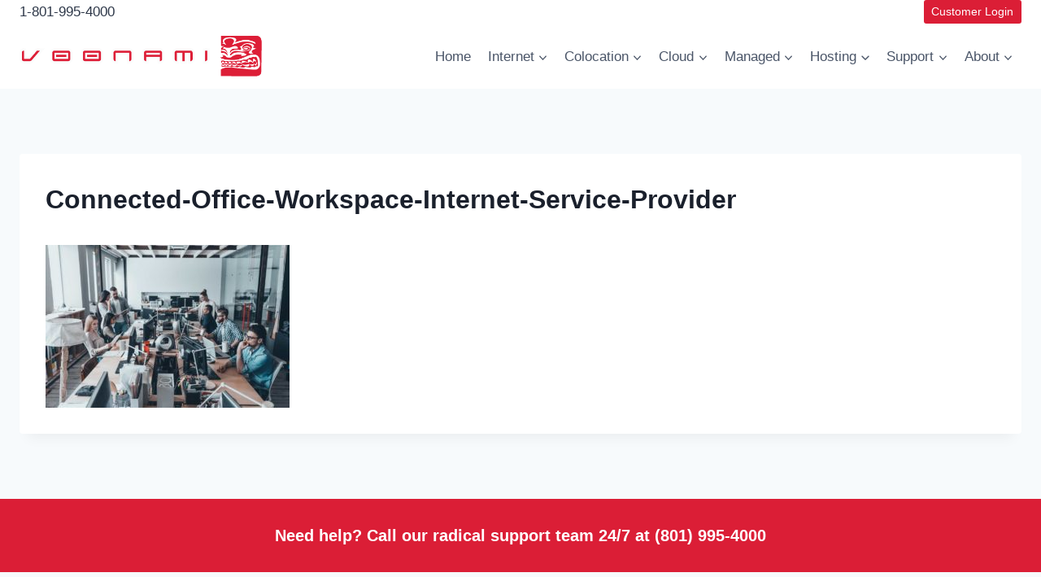

--- FILE ---
content_type: text/html; charset=utf-8
request_url: https://www.google.com/recaptcha/api2/anchor?ar=1&k=6LfMOAgpAAAAALhVMpMltpUan6wMH4K5WtcbLUC_&co=aHR0cHM6Ly93d3cudm9vbmFtaS5jb206NDQz&hl=en&v=N67nZn4AqZkNcbeMu4prBgzg&size=invisible&anchor-ms=20000&execute-ms=30000&cb=tfstlaqls2fj
body_size: 48378
content:
<!DOCTYPE HTML><html dir="ltr" lang="en"><head><meta http-equiv="Content-Type" content="text/html; charset=UTF-8">
<meta http-equiv="X-UA-Compatible" content="IE=edge">
<title>reCAPTCHA</title>
<style type="text/css">
/* cyrillic-ext */
@font-face {
  font-family: 'Roboto';
  font-style: normal;
  font-weight: 400;
  font-stretch: 100%;
  src: url(//fonts.gstatic.com/s/roboto/v48/KFO7CnqEu92Fr1ME7kSn66aGLdTylUAMa3GUBHMdazTgWw.woff2) format('woff2');
  unicode-range: U+0460-052F, U+1C80-1C8A, U+20B4, U+2DE0-2DFF, U+A640-A69F, U+FE2E-FE2F;
}
/* cyrillic */
@font-face {
  font-family: 'Roboto';
  font-style: normal;
  font-weight: 400;
  font-stretch: 100%;
  src: url(//fonts.gstatic.com/s/roboto/v48/KFO7CnqEu92Fr1ME7kSn66aGLdTylUAMa3iUBHMdazTgWw.woff2) format('woff2');
  unicode-range: U+0301, U+0400-045F, U+0490-0491, U+04B0-04B1, U+2116;
}
/* greek-ext */
@font-face {
  font-family: 'Roboto';
  font-style: normal;
  font-weight: 400;
  font-stretch: 100%;
  src: url(//fonts.gstatic.com/s/roboto/v48/KFO7CnqEu92Fr1ME7kSn66aGLdTylUAMa3CUBHMdazTgWw.woff2) format('woff2');
  unicode-range: U+1F00-1FFF;
}
/* greek */
@font-face {
  font-family: 'Roboto';
  font-style: normal;
  font-weight: 400;
  font-stretch: 100%;
  src: url(//fonts.gstatic.com/s/roboto/v48/KFO7CnqEu92Fr1ME7kSn66aGLdTylUAMa3-UBHMdazTgWw.woff2) format('woff2');
  unicode-range: U+0370-0377, U+037A-037F, U+0384-038A, U+038C, U+038E-03A1, U+03A3-03FF;
}
/* math */
@font-face {
  font-family: 'Roboto';
  font-style: normal;
  font-weight: 400;
  font-stretch: 100%;
  src: url(//fonts.gstatic.com/s/roboto/v48/KFO7CnqEu92Fr1ME7kSn66aGLdTylUAMawCUBHMdazTgWw.woff2) format('woff2');
  unicode-range: U+0302-0303, U+0305, U+0307-0308, U+0310, U+0312, U+0315, U+031A, U+0326-0327, U+032C, U+032F-0330, U+0332-0333, U+0338, U+033A, U+0346, U+034D, U+0391-03A1, U+03A3-03A9, U+03B1-03C9, U+03D1, U+03D5-03D6, U+03F0-03F1, U+03F4-03F5, U+2016-2017, U+2034-2038, U+203C, U+2040, U+2043, U+2047, U+2050, U+2057, U+205F, U+2070-2071, U+2074-208E, U+2090-209C, U+20D0-20DC, U+20E1, U+20E5-20EF, U+2100-2112, U+2114-2115, U+2117-2121, U+2123-214F, U+2190, U+2192, U+2194-21AE, U+21B0-21E5, U+21F1-21F2, U+21F4-2211, U+2213-2214, U+2216-22FF, U+2308-230B, U+2310, U+2319, U+231C-2321, U+2336-237A, U+237C, U+2395, U+239B-23B7, U+23D0, U+23DC-23E1, U+2474-2475, U+25AF, U+25B3, U+25B7, U+25BD, U+25C1, U+25CA, U+25CC, U+25FB, U+266D-266F, U+27C0-27FF, U+2900-2AFF, U+2B0E-2B11, U+2B30-2B4C, U+2BFE, U+3030, U+FF5B, U+FF5D, U+1D400-1D7FF, U+1EE00-1EEFF;
}
/* symbols */
@font-face {
  font-family: 'Roboto';
  font-style: normal;
  font-weight: 400;
  font-stretch: 100%;
  src: url(//fonts.gstatic.com/s/roboto/v48/KFO7CnqEu92Fr1ME7kSn66aGLdTylUAMaxKUBHMdazTgWw.woff2) format('woff2');
  unicode-range: U+0001-000C, U+000E-001F, U+007F-009F, U+20DD-20E0, U+20E2-20E4, U+2150-218F, U+2190, U+2192, U+2194-2199, U+21AF, U+21E6-21F0, U+21F3, U+2218-2219, U+2299, U+22C4-22C6, U+2300-243F, U+2440-244A, U+2460-24FF, U+25A0-27BF, U+2800-28FF, U+2921-2922, U+2981, U+29BF, U+29EB, U+2B00-2BFF, U+4DC0-4DFF, U+FFF9-FFFB, U+10140-1018E, U+10190-1019C, U+101A0, U+101D0-101FD, U+102E0-102FB, U+10E60-10E7E, U+1D2C0-1D2D3, U+1D2E0-1D37F, U+1F000-1F0FF, U+1F100-1F1AD, U+1F1E6-1F1FF, U+1F30D-1F30F, U+1F315, U+1F31C, U+1F31E, U+1F320-1F32C, U+1F336, U+1F378, U+1F37D, U+1F382, U+1F393-1F39F, U+1F3A7-1F3A8, U+1F3AC-1F3AF, U+1F3C2, U+1F3C4-1F3C6, U+1F3CA-1F3CE, U+1F3D4-1F3E0, U+1F3ED, U+1F3F1-1F3F3, U+1F3F5-1F3F7, U+1F408, U+1F415, U+1F41F, U+1F426, U+1F43F, U+1F441-1F442, U+1F444, U+1F446-1F449, U+1F44C-1F44E, U+1F453, U+1F46A, U+1F47D, U+1F4A3, U+1F4B0, U+1F4B3, U+1F4B9, U+1F4BB, U+1F4BF, U+1F4C8-1F4CB, U+1F4D6, U+1F4DA, U+1F4DF, U+1F4E3-1F4E6, U+1F4EA-1F4ED, U+1F4F7, U+1F4F9-1F4FB, U+1F4FD-1F4FE, U+1F503, U+1F507-1F50B, U+1F50D, U+1F512-1F513, U+1F53E-1F54A, U+1F54F-1F5FA, U+1F610, U+1F650-1F67F, U+1F687, U+1F68D, U+1F691, U+1F694, U+1F698, U+1F6AD, U+1F6B2, U+1F6B9-1F6BA, U+1F6BC, U+1F6C6-1F6CF, U+1F6D3-1F6D7, U+1F6E0-1F6EA, U+1F6F0-1F6F3, U+1F6F7-1F6FC, U+1F700-1F7FF, U+1F800-1F80B, U+1F810-1F847, U+1F850-1F859, U+1F860-1F887, U+1F890-1F8AD, U+1F8B0-1F8BB, U+1F8C0-1F8C1, U+1F900-1F90B, U+1F93B, U+1F946, U+1F984, U+1F996, U+1F9E9, U+1FA00-1FA6F, U+1FA70-1FA7C, U+1FA80-1FA89, U+1FA8F-1FAC6, U+1FACE-1FADC, U+1FADF-1FAE9, U+1FAF0-1FAF8, U+1FB00-1FBFF;
}
/* vietnamese */
@font-face {
  font-family: 'Roboto';
  font-style: normal;
  font-weight: 400;
  font-stretch: 100%;
  src: url(//fonts.gstatic.com/s/roboto/v48/KFO7CnqEu92Fr1ME7kSn66aGLdTylUAMa3OUBHMdazTgWw.woff2) format('woff2');
  unicode-range: U+0102-0103, U+0110-0111, U+0128-0129, U+0168-0169, U+01A0-01A1, U+01AF-01B0, U+0300-0301, U+0303-0304, U+0308-0309, U+0323, U+0329, U+1EA0-1EF9, U+20AB;
}
/* latin-ext */
@font-face {
  font-family: 'Roboto';
  font-style: normal;
  font-weight: 400;
  font-stretch: 100%;
  src: url(//fonts.gstatic.com/s/roboto/v48/KFO7CnqEu92Fr1ME7kSn66aGLdTylUAMa3KUBHMdazTgWw.woff2) format('woff2');
  unicode-range: U+0100-02BA, U+02BD-02C5, U+02C7-02CC, U+02CE-02D7, U+02DD-02FF, U+0304, U+0308, U+0329, U+1D00-1DBF, U+1E00-1E9F, U+1EF2-1EFF, U+2020, U+20A0-20AB, U+20AD-20C0, U+2113, U+2C60-2C7F, U+A720-A7FF;
}
/* latin */
@font-face {
  font-family: 'Roboto';
  font-style: normal;
  font-weight: 400;
  font-stretch: 100%;
  src: url(//fonts.gstatic.com/s/roboto/v48/KFO7CnqEu92Fr1ME7kSn66aGLdTylUAMa3yUBHMdazQ.woff2) format('woff2');
  unicode-range: U+0000-00FF, U+0131, U+0152-0153, U+02BB-02BC, U+02C6, U+02DA, U+02DC, U+0304, U+0308, U+0329, U+2000-206F, U+20AC, U+2122, U+2191, U+2193, U+2212, U+2215, U+FEFF, U+FFFD;
}
/* cyrillic-ext */
@font-face {
  font-family: 'Roboto';
  font-style: normal;
  font-weight: 500;
  font-stretch: 100%;
  src: url(//fonts.gstatic.com/s/roboto/v48/KFO7CnqEu92Fr1ME7kSn66aGLdTylUAMa3GUBHMdazTgWw.woff2) format('woff2');
  unicode-range: U+0460-052F, U+1C80-1C8A, U+20B4, U+2DE0-2DFF, U+A640-A69F, U+FE2E-FE2F;
}
/* cyrillic */
@font-face {
  font-family: 'Roboto';
  font-style: normal;
  font-weight: 500;
  font-stretch: 100%;
  src: url(//fonts.gstatic.com/s/roboto/v48/KFO7CnqEu92Fr1ME7kSn66aGLdTylUAMa3iUBHMdazTgWw.woff2) format('woff2');
  unicode-range: U+0301, U+0400-045F, U+0490-0491, U+04B0-04B1, U+2116;
}
/* greek-ext */
@font-face {
  font-family: 'Roboto';
  font-style: normal;
  font-weight: 500;
  font-stretch: 100%;
  src: url(//fonts.gstatic.com/s/roboto/v48/KFO7CnqEu92Fr1ME7kSn66aGLdTylUAMa3CUBHMdazTgWw.woff2) format('woff2');
  unicode-range: U+1F00-1FFF;
}
/* greek */
@font-face {
  font-family: 'Roboto';
  font-style: normal;
  font-weight: 500;
  font-stretch: 100%;
  src: url(//fonts.gstatic.com/s/roboto/v48/KFO7CnqEu92Fr1ME7kSn66aGLdTylUAMa3-UBHMdazTgWw.woff2) format('woff2');
  unicode-range: U+0370-0377, U+037A-037F, U+0384-038A, U+038C, U+038E-03A1, U+03A3-03FF;
}
/* math */
@font-face {
  font-family: 'Roboto';
  font-style: normal;
  font-weight: 500;
  font-stretch: 100%;
  src: url(//fonts.gstatic.com/s/roboto/v48/KFO7CnqEu92Fr1ME7kSn66aGLdTylUAMawCUBHMdazTgWw.woff2) format('woff2');
  unicode-range: U+0302-0303, U+0305, U+0307-0308, U+0310, U+0312, U+0315, U+031A, U+0326-0327, U+032C, U+032F-0330, U+0332-0333, U+0338, U+033A, U+0346, U+034D, U+0391-03A1, U+03A3-03A9, U+03B1-03C9, U+03D1, U+03D5-03D6, U+03F0-03F1, U+03F4-03F5, U+2016-2017, U+2034-2038, U+203C, U+2040, U+2043, U+2047, U+2050, U+2057, U+205F, U+2070-2071, U+2074-208E, U+2090-209C, U+20D0-20DC, U+20E1, U+20E5-20EF, U+2100-2112, U+2114-2115, U+2117-2121, U+2123-214F, U+2190, U+2192, U+2194-21AE, U+21B0-21E5, U+21F1-21F2, U+21F4-2211, U+2213-2214, U+2216-22FF, U+2308-230B, U+2310, U+2319, U+231C-2321, U+2336-237A, U+237C, U+2395, U+239B-23B7, U+23D0, U+23DC-23E1, U+2474-2475, U+25AF, U+25B3, U+25B7, U+25BD, U+25C1, U+25CA, U+25CC, U+25FB, U+266D-266F, U+27C0-27FF, U+2900-2AFF, U+2B0E-2B11, U+2B30-2B4C, U+2BFE, U+3030, U+FF5B, U+FF5D, U+1D400-1D7FF, U+1EE00-1EEFF;
}
/* symbols */
@font-face {
  font-family: 'Roboto';
  font-style: normal;
  font-weight: 500;
  font-stretch: 100%;
  src: url(//fonts.gstatic.com/s/roboto/v48/KFO7CnqEu92Fr1ME7kSn66aGLdTylUAMaxKUBHMdazTgWw.woff2) format('woff2');
  unicode-range: U+0001-000C, U+000E-001F, U+007F-009F, U+20DD-20E0, U+20E2-20E4, U+2150-218F, U+2190, U+2192, U+2194-2199, U+21AF, U+21E6-21F0, U+21F3, U+2218-2219, U+2299, U+22C4-22C6, U+2300-243F, U+2440-244A, U+2460-24FF, U+25A0-27BF, U+2800-28FF, U+2921-2922, U+2981, U+29BF, U+29EB, U+2B00-2BFF, U+4DC0-4DFF, U+FFF9-FFFB, U+10140-1018E, U+10190-1019C, U+101A0, U+101D0-101FD, U+102E0-102FB, U+10E60-10E7E, U+1D2C0-1D2D3, U+1D2E0-1D37F, U+1F000-1F0FF, U+1F100-1F1AD, U+1F1E6-1F1FF, U+1F30D-1F30F, U+1F315, U+1F31C, U+1F31E, U+1F320-1F32C, U+1F336, U+1F378, U+1F37D, U+1F382, U+1F393-1F39F, U+1F3A7-1F3A8, U+1F3AC-1F3AF, U+1F3C2, U+1F3C4-1F3C6, U+1F3CA-1F3CE, U+1F3D4-1F3E0, U+1F3ED, U+1F3F1-1F3F3, U+1F3F5-1F3F7, U+1F408, U+1F415, U+1F41F, U+1F426, U+1F43F, U+1F441-1F442, U+1F444, U+1F446-1F449, U+1F44C-1F44E, U+1F453, U+1F46A, U+1F47D, U+1F4A3, U+1F4B0, U+1F4B3, U+1F4B9, U+1F4BB, U+1F4BF, U+1F4C8-1F4CB, U+1F4D6, U+1F4DA, U+1F4DF, U+1F4E3-1F4E6, U+1F4EA-1F4ED, U+1F4F7, U+1F4F9-1F4FB, U+1F4FD-1F4FE, U+1F503, U+1F507-1F50B, U+1F50D, U+1F512-1F513, U+1F53E-1F54A, U+1F54F-1F5FA, U+1F610, U+1F650-1F67F, U+1F687, U+1F68D, U+1F691, U+1F694, U+1F698, U+1F6AD, U+1F6B2, U+1F6B9-1F6BA, U+1F6BC, U+1F6C6-1F6CF, U+1F6D3-1F6D7, U+1F6E0-1F6EA, U+1F6F0-1F6F3, U+1F6F7-1F6FC, U+1F700-1F7FF, U+1F800-1F80B, U+1F810-1F847, U+1F850-1F859, U+1F860-1F887, U+1F890-1F8AD, U+1F8B0-1F8BB, U+1F8C0-1F8C1, U+1F900-1F90B, U+1F93B, U+1F946, U+1F984, U+1F996, U+1F9E9, U+1FA00-1FA6F, U+1FA70-1FA7C, U+1FA80-1FA89, U+1FA8F-1FAC6, U+1FACE-1FADC, U+1FADF-1FAE9, U+1FAF0-1FAF8, U+1FB00-1FBFF;
}
/* vietnamese */
@font-face {
  font-family: 'Roboto';
  font-style: normal;
  font-weight: 500;
  font-stretch: 100%;
  src: url(//fonts.gstatic.com/s/roboto/v48/KFO7CnqEu92Fr1ME7kSn66aGLdTylUAMa3OUBHMdazTgWw.woff2) format('woff2');
  unicode-range: U+0102-0103, U+0110-0111, U+0128-0129, U+0168-0169, U+01A0-01A1, U+01AF-01B0, U+0300-0301, U+0303-0304, U+0308-0309, U+0323, U+0329, U+1EA0-1EF9, U+20AB;
}
/* latin-ext */
@font-face {
  font-family: 'Roboto';
  font-style: normal;
  font-weight: 500;
  font-stretch: 100%;
  src: url(//fonts.gstatic.com/s/roboto/v48/KFO7CnqEu92Fr1ME7kSn66aGLdTylUAMa3KUBHMdazTgWw.woff2) format('woff2');
  unicode-range: U+0100-02BA, U+02BD-02C5, U+02C7-02CC, U+02CE-02D7, U+02DD-02FF, U+0304, U+0308, U+0329, U+1D00-1DBF, U+1E00-1E9F, U+1EF2-1EFF, U+2020, U+20A0-20AB, U+20AD-20C0, U+2113, U+2C60-2C7F, U+A720-A7FF;
}
/* latin */
@font-face {
  font-family: 'Roboto';
  font-style: normal;
  font-weight: 500;
  font-stretch: 100%;
  src: url(//fonts.gstatic.com/s/roboto/v48/KFO7CnqEu92Fr1ME7kSn66aGLdTylUAMa3yUBHMdazQ.woff2) format('woff2');
  unicode-range: U+0000-00FF, U+0131, U+0152-0153, U+02BB-02BC, U+02C6, U+02DA, U+02DC, U+0304, U+0308, U+0329, U+2000-206F, U+20AC, U+2122, U+2191, U+2193, U+2212, U+2215, U+FEFF, U+FFFD;
}
/* cyrillic-ext */
@font-face {
  font-family: 'Roboto';
  font-style: normal;
  font-weight: 900;
  font-stretch: 100%;
  src: url(//fonts.gstatic.com/s/roboto/v48/KFO7CnqEu92Fr1ME7kSn66aGLdTylUAMa3GUBHMdazTgWw.woff2) format('woff2');
  unicode-range: U+0460-052F, U+1C80-1C8A, U+20B4, U+2DE0-2DFF, U+A640-A69F, U+FE2E-FE2F;
}
/* cyrillic */
@font-face {
  font-family: 'Roboto';
  font-style: normal;
  font-weight: 900;
  font-stretch: 100%;
  src: url(//fonts.gstatic.com/s/roboto/v48/KFO7CnqEu92Fr1ME7kSn66aGLdTylUAMa3iUBHMdazTgWw.woff2) format('woff2');
  unicode-range: U+0301, U+0400-045F, U+0490-0491, U+04B0-04B1, U+2116;
}
/* greek-ext */
@font-face {
  font-family: 'Roboto';
  font-style: normal;
  font-weight: 900;
  font-stretch: 100%;
  src: url(//fonts.gstatic.com/s/roboto/v48/KFO7CnqEu92Fr1ME7kSn66aGLdTylUAMa3CUBHMdazTgWw.woff2) format('woff2');
  unicode-range: U+1F00-1FFF;
}
/* greek */
@font-face {
  font-family: 'Roboto';
  font-style: normal;
  font-weight: 900;
  font-stretch: 100%;
  src: url(//fonts.gstatic.com/s/roboto/v48/KFO7CnqEu92Fr1ME7kSn66aGLdTylUAMa3-UBHMdazTgWw.woff2) format('woff2');
  unicode-range: U+0370-0377, U+037A-037F, U+0384-038A, U+038C, U+038E-03A1, U+03A3-03FF;
}
/* math */
@font-face {
  font-family: 'Roboto';
  font-style: normal;
  font-weight: 900;
  font-stretch: 100%;
  src: url(//fonts.gstatic.com/s/roboto/v48/KFO7CnqEu92Fr1ME7kSn66aGLdTylUAMawCUBHMdazTgWw.woff2) format('woff2');
  unicode-range: U+0302-0303, U+0305, U+0307-0308, U+0310, U+0312, U+0315, U+031A, U+0326-0327, U+032C, U+032F-0330, U+0332-0333, U+0338, U+033A, U+0346, U+034D, U+0391-03A1, U+03A3-03A9, U+03B1-03C9, U+03D1, U+03D5-03D6, U+03F0-03F1, U+03F4-03F5, U+2016-2017, U+2034-2038, U+203C, U+2040, U+2043, U+2047, U+2050, U+2057, U+205F, U+2070-2071, U+2074-208E, U+2090-209C, U+20D0-20DC, U+20E1, U+20E5-20EF, U+2100-2112, U+2114-2115, U+2117-2121, U+2123-214F, U+2190, U+2192, U+2194-21AE, U+21B0-21E5, U+21F1-21F2, U+21F4-2211, U+2213-2214, U+2216-22FF, U+2308-230B, U+2310, U+2319, U+231C-2321, U+2336-237A, U+237C, U+2395, U+239B-23B7, U+23D0, U+23DC-23E1, U+2474-2475, U+25AF, U+25B3, U+25B7, U+25BD, U+25C1, U+25CA, U+25CC, U+25FB, U+266D-266F, U+27C0-27FF, U+2900-2AFF, U+2B0E-2B11, U+2B30-2B4C, U+2BFE, U+3030, U+FF5B, U+FF5D, U+1D400-1D7FF, U+1EE00-1EEFF;
}
/* symbols */
@font-face {
  font-family: 'Roboto';
  font-style: normal;
  font-weight: 900;
  font-stretch: 100%;
  src: url(//fonts.gstatic.com/s/roboto/v48/KFO7CnqEu92Fr1ME7kSn66aGLdTylUAMaxKUBHMdazTgWw.woff2) format('woff2');
  unicode-range: U+0001-000C, U+000E-001F, U+007F-009F, U+20DD-20E0, U+20E2-20E4, U+2150-218F, U+2190, U+2192, U+2194-2199, U+21AF, U+21E6-21F0, U+21F3, U+2218-2219, U+2299, U+22C4-22C6, U+2300-243F, U+2440-244A, U+2460-24FF, U+25A0-27BF, U+2800-28FF, U+2921-2922, U+2981, U+29BF, U+29EB, U+2B00-2BFF, U+4DC0-4DFF, U+FFF9-FFFB, U+10140-1018E, U+10190-1019C, U+101A0, U+101D0-101FD, U+102E0-102FB, U+10E60-10E7E, U+1D2C0-1D2D3, U+1D2E0-1D37F, U+1F000-1F0FF, U+1F100-1F1AD, U+1F1E6-1F1FF, U+1F30D-1F30F, U+1F315, U+1F31C, U+1F31E, U+1F320-1F32C, U+1F336, U+1F378, U+1F37D, U+1F382, U+1F393-1F39F, U+1F3A7-1F3A8, U+1F3AC-1F3AF, U+1F3C2, U+1F3C4-1F3C6, U+1F3CA-1F3CE, U+1F3D4-1F3E0, U+1F3ED, U+1F3F1-1F3F3, U+1F3F5-1F3F7, U+1F408, U+1F415, U+1F41F, U+1F426, U+1F43F, U+1F441-1F442, U+1F444, U+1F446-1F449, U+1F44C-1F44E, U+1F453, U+1F46A, U+1F47D, U+1F4A3, U+1F4B0, U+1F4B3, U+1F4B9, U+1F4BB, U+1F4BF, U+1F4C8-1F4CB, U+1F4D6, U+1F4DA, U+1F4DF, U+1F4E3-1F4E6, U+1F4EA-1F4ED, U+1F4F7, U+1F4F9-1F4FB, U+1F4FD-1F4FE, U+1F503, U+1F507-1F50B, U+1F50D, U+1F512-1F513, U+1F53E-1F54A, U+1F54F-1F5FA, U+1F610, U+1F650-1F67F, U+1F687, U+1F68D, U+1F691, U+1F694, U+1F698, U+1F6AD, U+1F6B2, U+1F6B9-1F6BA, U+1F6BC, U+1F6C6-1F6CF, U+1F6D3-1F6D7, U+1F6E0-1F6EA, U+1F6F0-1F6F3, U+1F6F7-1F6FC, U+1F700-1F7FF, U+1F800-1F80B, U+1F810-1F847, U+1F850-1F859, U+1F860-1F887, U+1F890-1F8AD, U+1F8B0-1F8BB, U+1F8C0-1F8C1, U+1F900-1F90B, U+1F93B, U+1F946, U+1F984, U+1F996, U+1F9E9, U+1FA00-1FA6F, U+1FA70-1FA7C, U+1FA80-1FA89, U+1FA8F-1FAC6, U+1FACE-1FADC, U+1FADF-1FAE9, U+1FAF0-1FAF8, U+1FB00-1FBFF;
}
/* vietnamese */
@font-face {
  font-family: 'Roboto';
  font-style: normal;
  font-weight: 900;
  font-stretch: 100%;
  src: url(//fonts.gstatic.com/s/roboto/v48/KFO7CnqEu92Fr1ME7kSn66aGLdTylUAMa3OUBHMdazTgWw.woff2) format('woff2');
  unicode-range: U+0102-0103, U+0110-0111, U+0128-0129, U+0168-0169, U+01A0-01A1, U+01AF-01B0, U+0300-0301, U+0303-0304, U+0308-0309, U+0323, U+0329, U+1EA0-1EF9, U+20AB;
}
/* latin-ext */
@font-face {
  font-family: 'Roboto';
  font-style: normal;
  font-weight: 900;
  font-stretch: 100%;
  src: url(//fonts.gstatic.com/s/roboto/v48/KFO7CnqEu92Fr1ME7kSn66aGLdTylUAMa3KUBHMdazTgWw.woff2) format('woff2');
  unicode-range: U+0100-02BA, U+02BD-02C5, U+02C7-02CC, U+02CE-02D7, U+02DD-02FF, U+0304, U+0308, U+0329, U+1D00-1DBF, U+1E00-1E9F, U+1EF2-1EFF, U+2020, U+20A0-20AB, U+20AD-20C0, U+2113, U+2C60-2C7F, U+A720-A7FF;
}
/* latin */
@font-face {
  font-family: 'Roboto';
  font-style: normal;
  font-weight: 900;
  font-stretch: 100%;
  src: url(//fonts.gstatic.com/s/roboto/v48/KFO7CnqEu92Fr1ME7kSn66aGLdTylUAMa3yUBHMdazQ.woff2) format('woff2');
  unicode-range: U+0000-00FF, U+0131, U+0152-0153, U+02BB-02BC, U+02C6, U+02DA, U+02DC, U+0304, U+0308, U+0329, U+2000-206F, U+20AC, U+2122, U+2191, U+2193, U+2212, U+2215, U+FEFF, U+FFFD;
}

</style>
<link rel="stylesheet" type="text/css" href="https://www.gstatic.com/recaptcha/releases/N67nZn4AqZkNcbeMu4prBgzg/styles__ltr.css">
<script nonce="uGyUYFv1nqlRBuzqazVPAA" type="text/javascript">window['__recaptcha_api'] = 'https://www.google.com/recaptcha/api2/';</script>
<script type="text/javascript" src="https://www.gstatic.com/recaptcha/releases/N67nZn4AqZkNcbeMu4prBgzg/recaptcha__en.js" nonce="uGyUYFv1nqlRBuzqazVPAA">
      
    </script></head>
<body><div id="rc-anchor-alert" class="rc-anchor-alert"></div>
<input type="hidden" id="recaptcha-token" value="[base64]">
<script type="text/javascript" nonce="uGyUYFv1nqlRBuzqazVPAA">
      recaptcha.anchor.Main.init("[\x22ainput\x22,[\x22bgdata\x22,\x22\x22,\[base64]/[base64]/[base64]/bmV3IHJbeF0oY1swXSk6RT09Mj9uZXcgclt4XShjWzBdLGNbMV0pOkU9PTM/bmV3IHJbeF0oY1swXSxjWzFdLGNbMl0pOkU9PTQ/[base64]/[base64]/[base64]/[base64]/[base64]/[base64]/[base64]/[base64]\x22,\[base64]\\u003d\\u003d\x22,\x22w4c9wpYqw6Rnw7IIwrPDssOFw7vCp8OcFsKrw7R1w5fCthAAb8OzOcKlw6LDpMKrwq3DgsKFa8Kzw67Crw9MwqNvwp5TZh/Di0zDhBVCaC0Gw7ZlJ8O3PsK8w6lGL8KfL8ObQQQNw77CnMKvw4fDgHHDog/[base64]/[base64]/[base64]/DlcOuwqzCiMOPwrTCl8KQwoTDrSYYwqzCk33CmcKSwpcWfR/DgMOKwrjCj8K7wrJ/wrPDtRwMenjDiCnCtE4uSm7DvCojwp3CuwIHHcO7D19hZsKPwrTDssOew6LDvEEvT8KbMcKoM8Ojw7cxIcKkAMKnwqrDnVTCt8OcwodIwofCpTIdFnTCscO7wpl0KXc/w5R3w7M7QsKdw5rCgWovw5YGPjPDpMK+w7x3w43DgsKXZcKbWyZJFDtwdsO+wp/[base64]/RMOEw5bCmcOnw79uexvDrk4AFnEQw6kJw6tawoHCvWbDi2s7OkrDgcOZcXzCpBbDhsKdOiDCk8K5w4XCnsO5eBZ/BzhEFsKjw7o6GjHCrVRow6PDnm9tw48BwrTDi8O2LsO4wpDDmcKGKk/[base64]/DtsKZwo3CnsKAwr9+B8O/O8OgU8KpSH/DtcKYdHlZwovChn1vw79AAwk8YxEkw7nDlcOfwoLDncOowrZcw7RIax0Bw5tVaSPDiMOIwo3DtcOLw5rDtQbDrUovw5PCv8O2JcKUZijDkWXDgB/[base64]/[base64]/[base64]/[base64]/[base64]/CssK0CRkswo85FBM+CBcSw4fDocK/wpAhw5vCk8O5HcKYGcKeFHDDisKpEcKeKsOvwo8jQHrCisONIsO7GsKVwpdJKBd4wq7Ds0wrDsOTwqDCicKowpprw63CjwI5ICVDKsO7B8Kdw6EhwrB/f8Kpb1d8w5rCnWnDsWbClcK/w6/[base64]/[base64]/[base64]/J8Kqw6fDmVY8JsO+SkLCohTDjjAvYsK1w4PDmloBXMK1wopIDsO8TAXCsMKYYMKUTsOhNR/Co8O3DMOtG3hQVkHDtMKpDMK5wrhcC01Iw4UEW8Kkw4TDpMOmLsOfw7JcanHCsWPCsW54C8KKL8Orw4vDjjjDoMKITMOGLHPDpsOGDEITOSXChS/Ct8Ofw6vDs3bDmkNhw5RVfBsAPV9yccK6wq/DuU/CgzvDrcOow5A3wp9CwpIrTcKeRMOKw4tgOz8/fn7Cq1IHQsO/wo9BwpfCl8OiWMK5w53CgMOTwq/[base64]/CncKqKMKhw5t2w5orwoMRwpnDjHZaJzBNJzVrM0jCpsOsGRwMJErDj2/DkTjDg8OVJFVdOkx3YsKZwpvDin1TPAcEw43CusOFYsO5w6RUVcOkIVM+OVDCkcKvCzXCkghnTcKFw5zCkMKoHMKuQ8OJIyHDhMObw53DsC7DqkJBSsK/[base64]/woLCr0rDmxAPVMKowq4MF1okEsKvVcOXw43DssKqw7nCoMKdw4R3w5/CgcKmG8KTEsOjMUHDrsOCw75bwr8RwoAtcgLCuhTCjypvJ8OFF27DpcKnJ8KDHkfCmMOaBMOoW1rDuMOhex3DlxLDscO9FsK9Oi3DqcOGZXAbXXB/VMOtPj5Jw6NSQcO6w51Ew5DCuXUSwrbCgsOQw57DqMKpFsKAbxc3MgkIViDDqMODBkZYKcK0d0PCjMKRw7LDsDYuw6DClcORTS4DwoJEM8KQSMKYZSvChcK8wpgvGGnDo8OTd8Kcw5AiwrfDtB3CoxHDtCZVwrs/wqTDjsOowp4NPkfDp8ODwozDszN5w6TDg8K7XMKIwpzDilbDi8O6wr7Dt8Kgw6bDo8OZwrXDlXXCicOrw61IRDtpwpbCnsOIw4rDuQA9fxnDunYGacK8LsKgw7jCksKwwot3wqJPAcO8TSvCiA/Dul3Co8KnNMOuw5lPasO4T8OswqHDrMOBPsOMGMKxw67CjhkvUcKFMDrCjELCrFjDvWd3wo8lLETDj8Kzwo/DpMKQB8KxB8KiRcK0ecKnMHFcw6wHdhEFwqTChcOnFRfDlcO/BsO1woEEwrsPY8KKw6vDiMKjfcO5RiDDnMKmNQ5PQXDCoFExwqklwqXDpsKwS8KvRcOswpt6wqw1P05XAwvDo8Oowr7DosK5HnFGCMKLORUIwpZkAGUiF8OiasOyCwzChj3CgC9Bwr/CljHDlA7ClUN2w4txQikEIcKhSMKKFxxXLBdBAcO5wpbDjDfDgsOnw67DkHzCi8Kvwo12L3/Cu8K2JMOzcmRTw5Bgwq/CtMKswpTDqMKSw7tTAsOkw608bMOuEQF8TmzDtGzCpAvDgcK9wojCk8OjwqfChQlgGMOTS1TDtsKCwoUqMmDDgAbDjX/[base64]/DpcKFw7RPwosbw4JqBsOHwoJacsO1wo8cw75jYsK3w5ZCw67DsF97wq3DuMKBc1jCqhhfaC/CtMOfPsOYw4/[base64]/w4XDgmQfwrfDhhshfcOhKMOpScOcZsOsw40PH8Oew6pCworDoSAYwrd7AsOrwrkmOBFiwo4DI2/[base64]/[base64]/DpsOuYgsewqxuwo45wpDCslDDtMOww40Xc8OqEcOPGsKUR8K3ZMOiYMKnJ8KOwqs5woAnw4AtwodaR8OJeEbCrcOCVyglWAQNHcORQcK7HMKjwr9pXXDCmEHCrnrDncK9woYnWRDCr8KVwrDCp8KXwqXCs8OswqQifMK2YiAuwpnDiMKxX0/DrUdzRcO1e0HDl8OMwpBLFsO4wrpnw53Ch8OvMSxuw6PCv8KpZ0wzw5zClw/DhkrCssObEsO2YBofw5fDjRjDggDDpgpMw6V+NsO4wpHChzR+wqc5wocDasKowpwVQnnDhT/[base64]/[base64]/CssOVC8KGwpZZaWDCqcKBwrPCuTkTQjHDiMOvBcKhwrbDg3JGwq1/w53Cm8OBVsKvw4rDmGHDiiQZw6/Cmwtzwq/ChsKBwrvCssOpQsKEw4TDmVHCsU/DnF9+w6jDg2/CqMKUB3ARQcO9w67CgiJ/[base64]/w7HDuFIufcKYWsK3wq3DgMKCQilOw53CnT/DqS3DjhJkAX0tHgXDisOrFxM+woTCoFvDml/Ct8K6w5nCjcKqdijClQrCg2B0THvCrFvClB7Dv8ONFgjDs8K0w4/Dk0Vfw4N3w5fCijLCu8KCD8Opw5jDusOBwqLCsQB6w6TDvTN/w5TCs8Ouw5fCsWtXwpfCplnCmMKzJcKEwp7CvU4Vw7lWe2TCvMKhwq4ewqE6WHNPw5jDkl5Mwod7wpbDsQUnJhBww7oBwrXDjVY+w4x9w6TDmG3DncO+NMO4w47DnMKXXsObw68UYMKQwpc6wpEww7jDvMO6AkIKwrbCkcOUwoQzw47CgBPDucKLN3/DoyNUw6HDlsK0w5Yfw61cT8OCQxpTYWNXEcKtIsKlwot6bETCscO7alHCg8Kywq3Di8KQwq4bcMKGd8OeEsO8MW8Qw512CyHCksOPw45Jw4ZGUBJKwovDgTjDuMOdw6svwqYudMOiE8KywpoSw7gfwr7DgxHDv8KkbSFKw4zDgRbCgU7Ck1/DnUnDvxDCusOBwrRYccOudn9SFcKRUMKDBQVaP1vCkiPDssKMwoTCsyhxwp83Vmc9w4sVw65twqHCinvCullfwoE9Q2/[base64]/DqCDCrk5+SUwiw7HDtWhfwqtTw5Inw4hFfsKjw6PDiSfDgcOqw7/CssOxw5p2M8ORwpopw6E3wrACfsO5OMOew7rCmcKRw4vDnX/ChsOGwoDDrMK8wrABcHQww6jCpFrDm8OYZX14YcODUghEw6bDp8O4w4TDim1awpogw7lgwp7DvcKnBlNzwoLDi8OoQsKDw41DAw/[base64]/CgRvDq0fCoFkXY0gRNsKDIx/DgHzClU/DsMKNwp3DiMKiLcKDwpAnO8OgHMOZwojDgEjCqBAFHsOawqEULlBjZ0AjEMOEbGrDhMKLw7slw4NLwpgZIwnDryvCkMOBw7zDs1lUw6HCn1tDw6/[base64]/Ci3DDv8KDw6lkOUFuwp/CncOCUMKGZcK2RcKXw6sdDkNHWwASEHfDng/Cm1PCv8Kgw6zCkFPDscKLZ8K1U8KpPi0mwq1WPGIfwqoawoDDlMOLwp9zR1fDvsOnwo7DjF7DiMOuwoJhZ8O6wptCLMOuQ2LCjCVFwp17Z2TDlgvCkQjCksOdN8KjKSzDpcO9wpDDmlR+w6TDjcOHwr/[base64]/[base64]/[base64]/DkhstwrEFw5kqw7N7L1AUw57DlcKCDnxRw4BWfQJfIMKFScO1wq81a0bDi8OZV2TClF0+JcOdI2nCmcO8XcOvVyViS0LDqMK/[base64]/[base64]/[base64]/[base64]/S8KKwr87w5HDrAbClcKZwprDu8KIW8OLwppCwqHDlMKXwpN6w6fDtcKrT8OWwpUJd8OJVSRcw6PDhcKowr0OT0jDtFnCgRQ0QiBMw4nCk8OMwoHCksKCCMKHw5/DlBMjNsO6w65XwoXCjsKsekjCisOUw4PDgRZZw7DCnGQpw5wWJ8Kmw70MKsOpdsK4FMOSCsOqw4nDpQnCk8OaD2hLOgPDg8KGHMOSMn8DHgYIw4kPwphJX8OowoUSRRdhHcKOR8Oaw5nDoTTCuMO/wpDCmSXDuR3DisKQAMOwwq0dAcKfAsOpTxfClsOXwoLDmD5+wo3Dn8OaRCDCqMOlwrjCm1bCgMKPQy9vw5ZlYsO/wrcWw63DvADDtDs+acOBwoV+NsOycRXCtzhVw7rCv8OQIMKMwo/Cv1XDv8OBNzTChxTDjMO5CcOiV8OpwrfDgcKWG8OswqXCqcO1w5rCnV/CtMK3FEMOZHDCi3B6wohCwrETw4nCnnENH8K1csKoC8OZw5R3HMOJwovDu8KLBTLCuMKRw6kYJcOHIntfwpJAIsOaVDxNUH8Jw40hWxVvZ8OpGMOBZ8O+wofDvcOYw7REw4I2acONwqhqDHA3wp/DsFUuH8O7WFsJwprDk8OUw6xDw7TCs8K2VMOWw4HDijHCg8OBBMOUwq7Dp2LCrAnCrMKYwqgBwp/ClyDDssOLDcOmDDbCl8O4IcKedMOrwoAvwqlOw7tdPW/CjxHDmSPCiMOJUhxRNhnCqkkkwrI8SlXCpcK3Th0APcKUw7Aww7PCnXfCq8Obw4lfwoTDl8OCwpR4U8Ogwo1jwrbDpsONd2rCuTXDnsKqwp1BT03Cq8K5IhLDtcOfUcKfSH5KfMKCwo/CrcKTbFHDhcKEwrYqWk3DgcOlNxvDrMK/U1rDmsKYwoptwoDDilTDsgxew6onDMOzwrofwqhnL8O3ekkUM2g7TMOrS24AVcOpw4ANYR7Dll3CoD0MXy4+w7LCtMK6Y8K4w7tsMMK9wrU0Ww/CjG7CkDFNwrpPw5TCqxPCp8KHw77DhQnCpBfDrCkff8O0dsK4w5QBU3PCo8KdCMK9wozDjCcvw4/DusKWcTRfwr8vTsKbw4B5w5bCvgbDnHHDpjbDvxQMw65AJUnCsmvDgcKXw5xKaCrDvsK/cwE/wr7DnsK7w7jDsRNvbsKFwq9zw6scJMO4KcOwR8OzwrIZLMOMJsKIQ8Omwq7Cs8KUZTcvdm5VEFhhwpdYw63DuMKIQsKHUE/DtcOKemQYBcOZBMOpwoLCmMK8Zkd6wrvCvhfDnmLCosOkwrXDrBpcwrY4Kj3CuH/[base64]/CqjBUQ1IUwobCi8KoCMKrLjg8w6PDgkTDuQvCmsOkw6XCiS8qd8OIw6sJV8KzXivCh0zCgMKrwrpbwp/DtHLDoMKNTlEpw5HDrcOKQsOROMOOwpLDi03CnXM7U1PCuMOqwrvDpsO1LXTDiMOGw4zCgmxlbWHCmMOgHcKAA2jDmMOVA8Otal7DhMOwBMKOYlPDvMKhNsO/w6Eew6tEwprCosO3XcKYwoA9w5p4W2PCl8KoRMKtwqzCtsOYwrgnw6PCgsO4XWZIwpjDi8OQwp1Sw5vDlMK+w4sTwqjCkmfDmlN/OF1/w6AFwq3CtUPCgn7CvE5QL2EZYMOYPMOYwq7ChzXDp1DChsK5eQI5ZcKXAQ03w6pKQGpXw7MIwpXCicKHw43DlcOhVTZqw7fCisKrw4dRCcKrFi/CnMOlw7RHwpU9YATDnsKoDyxyEivDjinCo104w7INwqQ4Y8OKwqN/Y8OTw5gAbMOAwpM/DG4yNCd9worCuCwfdHHCjSE8IsKJWg0COkh/VD1ZAMOLw7bCp8Kkw6tSw5kqPcK8N8O4w7hGwqPDr8O+MyQMPCHDpcOrw4ZMd8OzwqzCn25/wp7DuDnCqsO3F8OPw4xHHFETDiESwpdmUjTDv8K1PsOQVsKKTcKAwpLDncKbfWxqST3CsMOBElTCuiHCmj0Hw59BIMOxwpVbw4nCjwUyw4zDt8KLw7V/N8ONw5rCrX/[base64]/DjcKFfMKqwo9+wqbDgcK9OVPCgWUnKh5YL8O4wr/DiV/DqMOXw6c3TRRXwqNrOMK9RcOdwq5JYn4XQcKBwodhMkhjNyHDjATCvcO5AsORw74kw4hjR8Obw5koN8Onwq0tPxPDvcKRUsKTw4PDo8Okwo7Cly/CsMOjw4BiHcOxV8OLfi7CrjTCpsKyHGLDqMKgE8K6HnbDjMO5ADcPw4vDnMK7NMODeGzDvCTDmsKWwqLDnUoTZy8RwpEMw7oYw6jCmXDDm8K8wonDgjIKCSQ7wrFbVRAoZG/Ch8OvOcOpG1N3RRjDk8KAOWnCo8KQcGPCusOfJsOHw5MgwqU3ChXCrMK/wrbCvsOMw6HDg8Ouw7XCkcOowoDCmMOqccOIcVDDuGLCicOrGcOjwqoFCSdSDhLDugs3cWLCkGwrw6g7eGBpKsKrwrPDi8OSwpXCr0rDhnLDm3tUBsOlRMKwwqNoPjzCpktFwptywp7CohFWwonCsjLDuXoJZRjDjyfCjDAnw7o8eMKoM8KOEErDo8OHwq/CuMKDwqLDv8OzBsK7f8OawoNmwrDDpMKYwpQ/wq3Dr8KXEyXCqgo6w5LDsFPCqkPDksOwwrYzwqrCv1rCli5uEMOEwqvCsMORGj3CsMOYwpoQw4/Cg2PChsOHUMKtwqvDhsK7wqIuH8OqeMOWw7jDvzHCi8O6wq/CjGXDsxMOUcOIRsK+WcKSwpIYwp/DpiURFcOrw6HCjg0uGcOswozDv8OCDsKrw4TDhsOuw7ZbQSx8wroJX8K3w6HDsDUwwqjDnGXClgTDnsKaw4YKTcKmw4YUdxhLw5jDinxhSmMCXMKOWcOwdwTCrXvCuG57DRsMw5XCqXgRDcK2D8OuSC/[base64]/DoTc6NDbCgsOpwrBpDmx6cMOMw6DCu8OhMkcdwp/[base64]/Dk1UGwp0Cw4LCnxpoQ8KwTCxhwplRH8ORw6Iww6PCjnclwovCh8OmBBzDlyfDunlKwqgEAMOAw64JwqLCosOzw4/DvyFiYcKaY8O3NCjCmg7DvMKPwqpATcOnw4siSsOZw6lgwo1xGMK9Jk/DkE3ClcKCMCkUw5ZvOC3CmFxpwoLCisOUe8K7asOJDcKkw6bClsOLwq57w5pAQQfDvFN5U2NDw7N7TcK/woUQwojDqxEAPsOcMT8fAMOfwo7Dsz5hwrtwAnfDhyvCnyvCjmbDo8KSdMOmwr0nFR5Qw5F/[base64]/NF7ChAHCuSDClcKgM2bCosO+wqYhSDlDDETDlVnCkMOZIDtOw6p8CjXDhcKXw75ew4g2YMOYw44swq7DhMOgw7oKbkdoDEnDk8KpFE7Ck8Ksw6TDucKqw6o9f8OOY2kBaR/DnsKIwpdpPyDCpsK+wrIDbhFaw4w2FH/CpATCkFVCw6HDuHDDo8KLJsKFwo4rw4s0ARs0Qy1xw7DDsRFXw4DCuQzCmQpmRAXCnsOnaVzCssOLWcOnwpIhw5rCunFlw4MXw7VowqLDtMO7JTzCrMKDw6DChxDDsMOcwojDlsKNesOSw6LDiDBqLcOww7tuRTgpwpjDmRnDqiwLIB/CkR3CtHsDKMOrFUJhwq0Zwqhxw5jCn0TDtgDDkcOTOG1PcsORAx/[base64]/w7HCk8OVwqfDvcOaJMKvKAEVwopHO0fClMO2w65lwp/DpGfDsTTDksOpKMOzwoE8w5NOenfCqEfDtRZKcDnDrHHDosOCRzTDkkN3w4zCnMO9w5vCkXY4w6tBFVfCmwBxw6vDoMO4KcO3ZS4TBljCuyTChsO0wqXDksOJw4nDu8OMw5Mgw6XCocOlUx0ywqJuwrHComvDvsOjw4YjGMOow6ETBMK0w7hOw4YgCGTDjsK/[base64]/[base64]/DgxnDs3vDq2I8wo/[base64]/CrsOewqfDosKIwr3CosOOWkzCicOqEjgvCMKVwqvDnw0NQHYURMKDHMKmTkLCklzCmsKIfi/[base64]/DlsOZw7bCtg/DosOIw6U5wpHDjsKTw41wJCXDgsKPTMKYBMKiVMKZAMK0bsKLYQtZeCvCj1zCr8OSQn3CrMK0w7jCnMOtw5fCuQXClQEZw6XCrF4KXCPDlnklw6HChVjDmxImZg/DsCtQJ8Kcw78XCFfCrcO+C8Ogwr7CoMK+wr3CnsOBwqYTwqFkwpfCuw91AlkEPMKfwotgw7tCwrULwovCrMKcOMK3I8OSfn5qFFwEwrVWBcKFFsKCfMOlw5sNw792w7HCrjBZUsOiw5TDn8O/w4QjwpfCoRDDosKEWcKhLEQxbFLCncOAw73DrcKuwqvCoiLDmUQfwr0YV8Kaw7DDiSXCs8KSUMKJcBDDpsOwWltWwpDDssKLQW3ClT8ewqrDjX0xNFJwOhg6wpdiYgNVw7bChCpJTmbDjXbCqMOwwoJGw7rDi8KtN8OAwocewoXCjxAqwq/DgkHCiSNQw6tfw7lpT8KlQMOUfsKPwrc2w5LCqnpewrLCrTxww7olw7V6J8ONw5oQY8KxP8O8w4JhDsK9fGLCrwbDkcK3w5YEX8OlwqDDoCPDs8K1bcKjGsKvwqZ4Ly13w6R0w6vCt8K7wr9yw5UtFkEpDSnCgcO2RMKCw7zCpsKVw7thwqQMV8KSGWXDo8Olw7/CsMOmwoAELMOYfxjCkMKPwrvDj3VYEcK+KSbDhijCoMOuBF4ww5RqJcOzwovCrH57E1JJwojDgCXDgcOUw6bCkwPDgsOBDBTCt3Iuw44Dwq/[base64]/CucKsED3CicK7eD3DscOVw7FXdsOXw7jCvF3Dn8O+b8KWUMOpw4bDiXPCoMORW8O1w5XCiw9Bw6xELcO3wr/DmxUHwoxlwpXChHvCsxIaw5PDlTTDhwdRIMOxCU7ChVclE8K/PU18LsKGHsK9cinCjFjDkMKZaBtDw5JbwqM5Q8K8w6/Dt8KQSGPDkMOGw6kAwq8KwoN2QA/Cq8O8w70KwrjDqgDCngbCu8O9F8K2SWdEejB/w5rDljoKw67CrsKhwoXDrzdrKFbCs8OmDcOWwrhBQ0kETsOnDcODHS9XUmzCocOAakJcwodHwr8vPsKNw5PDkcOuF8O0w6ckY8OswpnCjjrDmxFnAXJXBMOyw7Eew6V2eA4mw7PDuFLCk8O4LsOKahbDjcKjw41Rw6EpVMO2IVrDgVTCn8OSwq91GcK/Y2BQw6zCl8O0w4dmw7fDmsKiE8OHDRV5wqZGDVNxwrVdwrvCqAXDvTHCu8K2wqTDmsK8VCvChsK2VHgOw4TCtSUBwowETgtuw7TDnsOhw4bDuMKVXMKywonCqcO4VMOlfMOiPcOVwq1mZcK/[base64]/w77CvsOvw4JUf2rCqzbDuMKaw711w7LDuGzDhMOkw5PCvWZoAsKhwoZ+wq8Mw7RWS2XDl013Wx/CvMO5wp/ChmgbwoRGw7N3w7fClMKlKcKfY2TCgcOHw6LDrcKsPsKQS17DgCx2O8KwMUkfwp/[base64]/DkMO/[base64]/DtcOawr3DrVQgHRrCksOPFMK2C8KawonCgCZLw6IxX0PDm2c+wonCjgUYw7nCjBDCmMOLacK2w5w7w41KwrE0wrZdw41vw7DCkBwcAMOjfMOrCiLCv3DCqhcjWjY8w50lw6k9w5Vww4RKwpTCqcObf8KkwqXDtzBBw6QSwr/[base64]/cA8HwqzDowvChcKpUTJmIDFxRhrChBoIa0krw4UkD0IRf8KWwrgswozCnMOhw6HDisOPIRM7wpXCvsOQElgew63DnUEMb8KOB2NZRTHDrsOnw7TCh8O9FMO2Nh4lwrpHdDDCtMOvVkvCiMO0WsKELmDDlMKAHQlFEMO1Zk7CjcOtecOVwoTCjSZ2wrbCpFkpB8O2I8O/[base64]/DhFXCssOfOQnDs8OLwq3Cl8OAwqLDpTLClcKAw4jCoygZXWgXTHpNB8KsN2cZaRhVcxTCmBnDhFhow6vDvBUcHMOXw4ITwpzCmgHDpS3Di8K/w7NHOEoyYMOSUhTCrsKKAUfDv8O7w5VSwpIPH8Kyw7ZDWcOWeHQiZ8OmwrnCqxRIw77DmBHDv1zDrC7DvMODw5JJw67CnVjCvARUwrYHwprDosK9wqJVVQnDs8KEe2Zoa1sQwqg1AijCmcOid8OCWUsKw5c/wrhtOMKOcsOVw5vDrcKnw6DDpAUbccKUFVrCnX1YPSArwqp6bEAGScKSGWttS1lSUGZYDCprCsOdMCB3wo/DvnHDhMK4w7cOw5LDnDfCon1tVsKSw4LClWQ/[base64]/CgQVcw4kFwo0swrzCm0gOeFfCoMOVwpAew6PDpMKVwoA6fk9Rwo/[base64]/DssKnwpo/w4c7Y8OtDMO5QiYPwqJ+wp1XMRrDpMOEFnh2wrDDj0nCkC7CqW3CiQnDn8Olw7lgwrNxw7dwYDfDtmDClyvDsMKWbSFFKMOyU2FhVWPCrkwIPxbClVZlC8Kuwrs/BGUZbTHDvcOHJUB/wobDhTnDmsK7w7I2VWHCi8ONZHjCpCBFTMKWfzE8woXDuTTDv8Kuwp0Jw7kfGsK6an7Ci8Ovwo4yYAfDhcKHaAvDqcK/WcO0wrLDnhcjwpfDukVDw4wVF8OxK3jCmkrDoyPCr8KRPMO/woMkEcOra8OCJsOyOMKEBHTCmyB5dMOxZcOiehApwoDDi8OYwpwRIcOISXLDkMKHw6nCoX4gcMKywoxswo9mw4LCiX04MsOmwrZyMMOCwqojewVLw6/DvcKsEsKJwqPCicKHAcKkCgPDscO+wqtMwpbDlsKnwqHDkcKVT8OKSCcgw5wLTcKVZsOxRwcdwpUADh/[base64]/eMOhN0DCrmNqZcK0wrvCrUjDk8KbVSgqO0rCnh1gwo5CecKXwrHDtxJ2wpARwpHDvijCj3zDo2jDucKAwqVwN8K2H8K8w5AuwpLDvk3DnsKSw4LDlsO5CcKabMKZFhgMwpHCmBPCkRfDvXx/[base64]/Do8KzOMKUYAXDh8OPwrRbwqTCgcOOw7jDhUjCrmnDkcKMZxbDh1rDql9QwqfCh8OGw4YdwqHClsKjN8KxwpjChMObwqhwasKFw7vDqyLCgX7Dqy/DtB3DnsOXacOdwqrDrcOBwq/DosOZw5jDjUfDu8OPBcO0bQPCtcOFBcKDw5YoKm1zMcOHc8KlTgwrM2HDvcKAwpHCjcKuwp4yw68nPQ7CnHnChkbDv8OywoXCg0AZw6F1XxAdw4bDgQ/DnTBmDVbDsBhYw47DlSjCvsKgwrXCtjXCgsOnw4pkw5MKw6hEwqbDi8Okw5bCvSR6HAVsRxkWw4XCkcOQwobCscKLw4XDvVHCrywfViFVHMKeBVLDnWg/w6XCncKLBcKYwpkOE8KQw7TCqcKxwrB4w7TDh8OUwrLDq8K8VMOUUnLCo8ONw53CkRLCvD3DlsKlwqzDvBdSwqERw6lGwqPClcK9cx9PbQLDqsKHOiDCgcKXwobDh2w5w4bDm0jDrMO+wrfCm0TCgTc3GVYbwo3CrWvCtmROecOfwp8rPxnDtAtQd8OIw5/CllQiwofCicKKMBrCqmLDscKOTsO+ekDCmMOHACkbR2gzdW1fw5HCgwLCmhNgw7XCtHPCikZ/M8KbwoPDh2HDviMQw5PDrcO6OBPCk8Oje8KEAWwjSxfDmwBKwo0ewqXDhy3DiTU1wpHCrsKpRcKqMsKww5DDjMKCwrotAMOuccKZCEnCvCTDvmgcMQjCpcOOwpIgQlZ9w6jDq3MwRCfCnXYiN8KqeHZbw5PCqg7CtUN4w5t2wrZyRwnDjMKBIH8KFxd3w5DDgERUwr/Dl8KiXwnCrcKuw6zDjgnDpF3CkcKtwpTCqMKBw4wzbcO6wqTCpkrCpV/CjX/CsiRXwplyw7fDhxfDikI+KMKoWsKfwqxjw690GSbCsxVhwo9iPMKlMlJFw6Y6w7VowrdvwrLDrMOWw4vDpcKkw7Uiw7VRw5nDj8OtdCXCscKNCcK1w6hLS8KKCRwyw6AHw43DlsKGdhdmw7Y4w7jDhE9Mw513Hyp/JcKEBE3CssO5wqbDjmbCg0I8dD1bNMKUF8Klwr3DuS0BYXjCuMO6M8OsVU4vIQBsw5bCtWRQGSs6wp3Di8Oew5QIwr/DkWNDYAskwq7DvScewpfDjsOiw6pcw6EKJlLCqMOoTcKVw4cqGsOxw4x8QHLCucOHQMK+X8ODWEzCv0zCuh7DoUnCkcKII8OhCMOhAAbDuxTCoijDgcOYw5HCjMKbw6U4ecOEw7ZNaV7Dhm/CtF3DlkjCugMbY3vDsMKRw6rDp8Kow4LCkidNFULDkUcgYcKcwqXCvMOywqfCmQPDnTgkUW0MIltdcG/CnWbCs8KPwrzCssKGB8KNwpTDrMOVZkbCjmzDkVXDtsOWJ8KewpnDqsKlw6XDscKxBWZowqVXwqvCgVlgworCtMOUw5Vmw4RJwpPCv8KQRibDiX7DlMO1wqcEw5Y4ZsKpw5vCvFPDncKBw7rDg8OYRQPDlcOyw57Dkw7CgsKwDWHDkUgpw7XCiMO1w4cRTcOzw4/CnUZIwqxgw7HCp8ObNcObFSzClcOIeifDgEM1w5vCg0ETw61KwpoMFF7CgEoUw5ZwwqNuwqtiwphnwpRYJmXCtmHCn8Kuw5fCrcK+w6IEw6VOwr1twoPCtcOfGmwSw6oMwq8UwrLCvAfDvcO2dcKrLEfCk15EXcOlUnF0T8Knwq/DmhzCtCFRw65VwqbCkMKMwrkUHcKRw69kwqxYCzxXw4JleyESw7bDm1LDgMOiM8OJQMOaAW4obgB2wr/CtcOtwr97ZMO7wrQnw7w3w77CvsO3LC9zBE7CksOiw5/Crh/DmcOIVMOuE8OqG0HCt8KLfsKEEsOedlnDrhAnKljCssOVaMKTw5PCgMOlJcOmw6tTwrEiwp/[base64]/DqsK8AynCq2xeGAsBwoU6NsOoSn8CT8OewojCnMOgwqN8I8OUw4rDijQswqLDlcOgw6jDhcKUwrd5w6DCjAnDthvCkMOJwo3CnMK9w4rCnsOfwrLDjsKUVmEIQcKqw5daw7MJY3bCqlbDrsKFwq/DqsOiHsK6wpvCusO3BGArYEsKDcKlUcOuw7/DmCbCqCYJwp/CqcKxw4XDmQjDpUbDjjbCh1bChHwuw5AHwp0Nw7xPwrLDqjYew6p0w5XCv8OhIcKUw4snfsKww4jDuz7CmUZ1GFN7BcOtSWvCncKKw6J+bS/CtsK4B8KoPR9cwqFHBVd9OFoTwpd+DUokw5Uyw7NAX8KFw7F5ccOwwp/[base64]/ChMOwwrrDixvDm1ULXsO2wpnDscKsEnLCqMKOJ8KPw4AwJGzDkVRxwpPDjUpXw5dDwpdwwpnCm8KBw7nCvRQ2wq/DjwUCRsKTDDNnbMOFBRZ9woEEwrEzI2zCi0HCi8O0woJew6vCg8KOwpZ+w4Qsw5BAwqHDqsONVMOFMDtoKXzCm8KDwrkLwovDssKJw7Q+fiEWVU84wptFTsOXwqh0XcKcdS9VwofCssK6woHDoEFewq0NwoPCuz3DvSVpCMK+w7DCgMKGwrlZCC/DjHnDtsK/wpJCwrQbw5h8wrY/wpQ0YC/[base64]/[base64]/Dl8KpwonDmTFNDcKieEjCi3FTwoBlwrPDj8KjNFQvMcOOU8KpVRPDpgLDhcOYGmRuTwcuw47DunTDjTzCgjvDu8OhHMKwCcOCwrLCjcOwDgdRwpTDlcO/[base64]/Cp8KTMMKswrgGwrXCsEIcwplgwp3CpUgdw4fDt3/DqsKPwr/[base64]/[base64]/DqUd6ScOSAh/ClEMkXsKbwozCvsO6w4PCocOVEB7DlMO7w6MXw67Dll7Dsyoawr3Dk1MHwpPCmMO7eMKCwpHDjcK6LjYkwo3CuxMnLsOHwoIHZ8OHw5IVWHJye8OIU8K0U23Dixhrwql5w5vCvcK9wrcGR8OQwpnCkMKCwpLDtWjDs3lCwojCiMK8wqfDhMO/RsK9w549WV4SQ8Ocw4nDoSotEEvCgsO6QGYawovDrAkfwptDSMOgB8KJZ8KDTBcKO8OXw4/Cumofw4AKdMKLwrwMbnbCk8KlwoDCp8OyccODWVzDh3VqwrMjw4deOhLCocKUDcOew5AzYsO0ZWzCq8O/w73CswY5w6l0WMKSwqxcbsKrTFNYw6MEwp7CjMOawr9dwoE0w4MsenPCtMKTwpTCmcKpw5oiKMOFw7fDmHQ7wrvDlMOrw6jDtEcWLcKmwo4PKBFdD8KYw6/DrMKGwq5iTjZqw6VBw5bDmS/CjQVyVcKpw6zCpyrCrMKNI8OefcOywqlmwq54ARE7w4bCplXCg8OePMO7w5Fww7t3T8OTwr8lwofCiQR+DkU/H2gbw707fsOtw5Jjw4bCuMO/w60Xw4DDsHvCicKGw5jCkTrDiwgQw7U1cEfDhGp5w4TCsGbCkxfCqsOhwoLChMKSDcKRwqVKwoI5dHp1HVZEw4hBw6jDlV7DrcOcwonCucOmwrfDlsKcKGZ8FCA0G19fKWDDm8KpwqVQw4ERHMOjfsOEw7vCnsOwFMOTwo/Cl3skHcOHN0PCpHIbwqnDhCjCu30zZsO6w7ETw67CrGdjMAPDpsOyw5YjWsOI\x22],null,[\x22conf\x22,null,\x226LfMOAgpAAAAALhVMpMltpUan6wMH4K5WtcbLUC_\x22,0,null,null,null,1,[21,125,63,73,95,87,41,43,42,83,102,105,109,121],[7059694,863],0,null,null,null,null,0,null,0,null,700,1,null,0,\[base64]/76lBhmnigkZhAoZnOKMAhmv8xEZ\x22,0,1,null,null,1,null,0,0,null,null,null,0],\x22https://www.voonami.com:443\x22,null,[3,1,1],null,null,null,1,3600,[\x22https://www.google.com/intl/en/policies/privacy/\x22,\x22https://www.google.com/intl/en/policies/terms/\x22],\x22fG2LeKJUWtDCUqmfYoYwS5cYx7Rkj/0U3LfrtyEFDyo\\u003d\x22,1,0,null,1,1769519413782,0,0,[151,227,155,7,1],null,[71,129,148],\x22RC-xsk6R__t7u37XQ\x22,null,null,null,null,null,\x220dAFcWeA43APpLoCTr2osyn0zCA2bv9Uk0ksipQryMfvds3BlZKHHh7KCUd7qf-8e8rfWBqsezioqiDIevL08G_fJhWu5nMCd2YQ\x22,1769602213942]");
    </script></body></html>